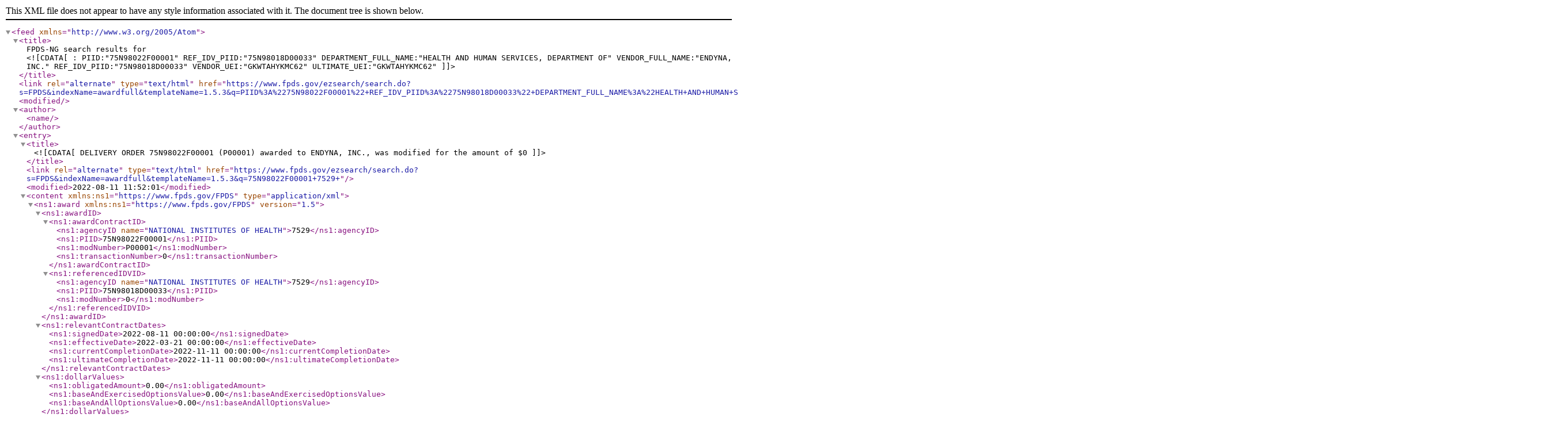

--- FILE ---
content_type: application/xml; charset=utf-8
request_url: https://www.fpds.gov/ezsearch/?s=FPDS.GOV&indexName=awardfull&templateName=1.5.3&q=PIID%3A%2275N98022F00001%22+REF_IDV_PIID%3A%2275N98018D00033%22+DEPARTMENT_FULL_NAME%3A%22HEALTH+AND+HUMAN+SERVICES%2C+DEPARTMENT+OF%22+VENDOR_FULL_NAME%3A%22ENDYNA%2C+INC.%22+REF_IDV_PIID%3A%2275N98018D00033%22+VENDOR_UEI%3A%22GKWTAHYKMC62%22+ULTIMATE_UEI%3A%22GKWTAHYKMC62%22&rss=1&feed=atom0.3
body_size: 40457
content:
<?xml version="1.0" encoding="UTF-8"?>
<feed xmlns="http://www.w3.org/2005/Atom">
  <title>FPDS-NG search results for<![CDATA[: PIID:"75N98022F00001" REF_IDV_PIID:"75N98018D00033" DEPARTMENT_FULL_NAME:"HEALTH AND HUMAN SERVICES, DEPARTMENT OF" VENDOR_FULL_NAME:"ENDYNA, INC." REF_IDV_PIID:"75N98018D00033" VENDOR_UEI:"GKWTAHYKMC62" ULTIMATE_UEI:"GKWTAHYKMC62"]]></title>
  <link rel="alternate" type="text/html" href="https://www.fpds.gov/ezsearch/search.do?s=FPDS&amp;indexName=awardfull&amp;templateName=1.5.3&amp;q=PIID%3A%2275N98022F00001%22+REF_IDV_PIID%3A%2275N98018D00033%22+DEPARTMENT_FULL_NAME%3A%22HEALTH+AND+HUMAN+SERVICES%2C+DEPARTMENT+OF%22+VENDOR_FULL_NAME%3A%22ENDYNA%2C+INC.%22+REF_IDV_PIID%3A%2275N98018D00033%22+VENDOR_UEI%3A%22GKWTAHYKMC62%22+ULTIMATE_UEI%3A%22GKWTAHYKMC62%22&amp;start=0"></link>
  <modified/>
  <author>
    <name/>
  </author>
  <entry>
    <title><![CDATA[DELIVERY ORDER 75N98022F00001 (P00001) awarded to ENDYNA, INC., was modified for the amount of $0]]></title>
    <link rel="alternate" type="text/html" href="https://www.fpds.gov/ezsearch/search.do?s=FPDS&amp;indexName=awardfull&amp;templateName=1.5.3&amp;q=75N98022F00001+7529+"></link>
    <modified>2022-08-11 11:52:01</modified>
    <content xmlns:ns1="https://www.fpds.gov/FPDS" type="application/xml">
      <ns1:award xmlns:ns1="https://www.fpds.gov/FPDS" version="1.5">
        <ns1:awardID>
          <ns1:awardContractID>
            <ns1:agencyID name="NATIONAL INSTITUTES OF HEALTH">7529</ns1:agencyID>
            <ns1:PIID>75N98022F00001</ns1:PIID>
            <ns1:modNumber>P00001</ns1:modNumber>
            <ns1:transactionNumber>0</ns1:transactionNumber></ns1:awardContractID>
          <ns1:referencedIDVID>
            <ns1:agencyID name="NATIONAL INSTITUTES OF HEALTH">7529</ns1:agencyID>
            <ns1:PIID>75N98018D00033</ns1:PIID>
            <ns1:modNumber>0</ns1:modNumber></ns1:referencedIDVID></ns1:awardID>
        <ns1:relevantContractDates>
          <ns1:signedDate>2022-08-11 00:00:00</ns1:signedDate>
          <ns1:effectiveDate>2022-03-21 00:00:00</ns1:effectiveDate>
          <ns1:currentCompletionDate>2022-11-11 00:00:00</ns1:currentCompletionDate>
          <ns1:ultimateCompletionDate>2022-11-11 00:00:00</ns1:ultimateCompletionDate></ns1:relevantContractDates>
        <ns1:dollarValues>
          <ns1:obligatedAmount>0.00</ns1:obligatedAmount>
          <ns1:baseAndExercisedOptionsValue>0.00</ns1:baseAndExercisedOptionsValue>
          <ns1:baseAndAllOptionsValue>0.00</ns1:baseAndAllOptionsValue></ns1:dollarValues>
        <ns1:totalDollarValues>
          <ns1:totalObligatedAmount>200881.47</ns1:totalObligatedAmount>
          <ns1:totalBaseAndExercisedOptionsValue>200881.47</ns1:totalBaseAndExercisedOptionsValue>
          <ns1:totalBaseAndAllOptionsValue>200881.47</ns1:totalBaseAndAllOptionsValue></ns1:totalDollarValues>
        <ns1:purchaserInformation>
          <ns1:contractingOfficeAgencyID name="NATIONAL INSTITUTES OF HEALTH" departmentID="7500" departmentName="HEALTH AND HUMAN SERVICES, DEPARTMENT OF">7529</ns1:contractingOfficeAgencyID>
          <ns1:contractingOfficeID name="NATIONAL INSTITUTES OF HEALTH OLAO" country="USA">75N980</ns1:contractingOfficeID>
          <ns1:fundingRequestingAgencyID name="NATIONAL INSTITUTES OF HEALTH" departmentID="7500" departmentName="HEALTH AND HUMAN SERVICES, DEPARTMENT OF">7529</ns1:fundingRequestingAgencyID>
          <ns1:fundingRequestingOfficeID name="NATIONAL INSTITUTES OF HEALTH OLAO">75N980</ns1:fundingRequestingOfficeID>
          <ns1:foreignFunding description="NOT APPLICABLE">X</ns1:foreignFunding></ns1:purchaserInformation>
        <ns1:contractMarketingData>
          <ns1:feePaidForUseOfService>0.00</ns1:feePaidForUseOfService></ns1:contractMarketingData>
        <ns1:contractData>
          <ns1:contractActionType description="DELIVERY ORDER">C</ns1:contractActionType>
          <ns1:typeOfContractPricing description="TIME AND MATERIALS">Y</ns1:typeOfContractPricing>
          <ns1:reasonForModification description="OTHER ADMINISTRATIVE ACTION">M</ns1:reasonForModification>
          <ns1:nationalInterestActionCode description="NONE">NONE</ns1:nationalInterestActionCode>
          <ns1:costOrPricingData description="No">N</ns1:costOrPricingData>
          <ns1:descriptionOfContractRequirement>HHSN263201800033I; FY22; TO 3069; NIHCATS III-OXCAM NIH AND UK ORIENTATION AND NGDP ANNUAL SUMMER WORKSHOP SCHEDULED FOR JULY 2022, TUITION FEES)</ns1:descriptionOfContractRequirement>
          <ns1:inherentlyGovernmentalFunction description="OTHER FUNCTIONS">OT        </ns1:inherentlyGovernmentalFunction>
          <ns1:GFE-GFP description="Transaction does not use GFE/GFP">N</ns1:GFE-GFP>
          <ns1:undefinitizedAction description="NO">X</ns1:undefinitizedAction>
          <ns1:consolidatedContract description="NOT CONSOLIDATED">D</ns1:consolidatedContract>
          <ns1:performanceBasedServiceContract description="NO - SERVICE WHERE PBA IS NOT USED.">N</ns1:performanceBasedServiceContract>
          <ns1:multiYearContract description="NO">N</ns1:multiYearContract>
          <ns1:contingencyHumanitarianPeacekeepingOperation description="NOT APPLICABLE">X</ns1:contingencyHumanitarianPeacekeepingOperation>
          <ns1:referencedIDVMultipleOrSingle description="MULTIPLE AWARD">M</ns1:referencedIDVMultipleOrSingle>
          <ns1:referencedIDVType description="IDC">B</ns1:referencedIDVType>
          <ns1:purchaseCardAsPaymentMethod description="NO">N</ns1:purchaseCardAsPaymentMethod>
          <ns1:numberOfActions>1</ns1:numberOfActions></ns1:contractData>
        <ns1:legislativeMandates>
          <ns1:ClingerCohenAct description="NO">N</ns1:ClingerCohenAct>
          <ns1:materialsSuppliesArticlesEquipment description="NO">N</ns1:materialsSuppliesArticlesEquipment>
          <ns1:laborStandards description="NO">N</ns1:laborStandards>
          <ns1:constructionWageRateRequirements description="NO">N</ns1:constructionWageRateRequirements>
          <ns1:listOfAdditionalReportingValues>
            <ns1:additionalReportingValue description="NONE OF THE ABOVE">NONE</ns1:additionalReportingValue></ns1:listOfAdditionalReportingValues>
          <ns1:interagencyContractingAuthority description="NOT APPLICABLE">X</ns1:interagencyContractingAuthority></ns1:legislativeMandates>
        <ns1:productOrServiceInformation>
          <ns1:productOrServiceCode description="SUPPORT- ADMINISTRATIVE: OTHER" productOrServiceType="SERVICE">R699</ns1:productOrServiceCode>
          <ns1:contractBundling description="NOT BUNDLED">H</ns1:contractBundling>
          <ns1:principalNAICSCode description="ADMINISTRATIVE MANAGEMENT AND GENERAL MANAGEMENT CONSULTING SERVICES">541611</ns1:principalNAICSCode>
          <ns1:recoveredMaterialClauses description="NO CLAUSES INCLUDED AND NO SUSTAINABILITY INCLUDED">C</ns1:recoveredMaterialClauses>
          <ns1:manufacturingOrganizationType description="U.S. OWNED BUSINESS">A</ns1:manufacturingOrganizationType>
          <ns1:useOfEPADesignatedProducts description="NOT REQUIRED">E</ns1:useOfEPADesignatedProducts>
          <ns1:countryOfOrigin name="UNITED STATES">USA</ns1:countryOfOrigin>
          <ns1:placeOfManufacture description="NOT A MANUFACTURED END PRODUCT">C</ns1:placeOfManufacture></ns1:productOrServiceInformation>
        <ns1:vendor>
          <ns1:vendorHeader>
            <ns1:vendorName>ENDYNA, INC.</ns1:vendorName></ns1:vendorHeader>
          <ns1:vendorSiteDetails>
            <ns1:vendorSocioEconomicIndicators>
              <ns1:isAlaskanNativeOwnedCorporationOrFirm>false</ns1:isAlaskanNativeOwnedCorporationOrFirm>
              <ns1:isAmericanIndianOwned>false</ns1:isAmericanIndianOwned>
              <ns1:isIndianTribe>false</ns1:isIndianTribe>
              <ns1:isNativeHawaiianOwnedOrganizationOrFirm>false</ns1:isNativeHawaiianOwnedOrganizationOrFirm>
              <ns1:isTriballyOwnedFirm>false</ns1:isTriballyOwnedFirm>
              <ns1:isSmallBusiness>true</ns1:isSmallBusiness>
              <ns1:isVeteranOwned>false</ns1:isVeteranOwned>
              <ns1:isServiceRelatedDisabledVeteranOwnedBusiness>false</ns1:isServiceRelatedDisabledVeteranOwnedBusiness>
              <ns1:isWomenOwned>true</ns1:isWomenOwned>
              <ns1:minorityOwned>
                <ns1:isMinorityOwned>false</ns1:isMinorityOwned>
                <ns1:isSubContinentAsianAmericanOwnedBusiness>true</ns1:isSubContinentAsianAmericanOwnedBusiness>
                <ns1:isAsianPacificAmericanOwnedBusiness>false</ns1:isAsianPacificAmericanOwnedBusiness>
                <ns1:isBlackAmericanOwnedBusiness>false</ns1:isBlackAmericanOwnedBusiness>
                <ns1:isHispanicAmericanOwnedBusiness>false</ns1:isHispanicAmericanOwnedBusiness>
                <ns1:isNativeAmericanOwnedBusiness>false</ns1:isNativeAmericanOwnedBusiness>
                <ns1:isOtherMinorityOwned>false</ns1:isOtherMinorityOwned></ns1:minorityOwned>
              <ns1:isVerySmallBusiness>false</ns1:isVerySmallBusiness>
              <ns1:isWomenOwnedSmallBusiness>true</ns1:isWomenOwnedSmallBusiness>
              <ns1:isEconomicallyDisadvantagedWomenOwnedSmallBusiness>false</ns1:isEconomicallyDisadvantagedWomenOwnedSmallBusiness>
              <ns1:isJointVentureWomenOwnedSmallBusiness>false</ns1:isJointVentureWomenOwnedSmallBusiness>
              <ns1:isJointVentureEconomicallyDisadvantagedWomenOwnedSmallBusiness>false</ns1:isJointVentureEconomicallyDisadvantagedWomenOwnedSmallBusiness></ns1:vendorSocioEconomicIndicators>
            <ns1:vendorBusinessTypes>
              <ns1:isCommunityDevelopedCorporationOwnedFirm>false</ns1:isCommunityDevelopedCorporationOwnedFirm>
              <ns1:isLaborSurplusAreaFirm>false</ns1:isLaborSurplusAreaFirm>
              <ns1:federalGovernment>
                <ns1:isFederalGovernment>false</ns1:isFederalGovernment>
                <ns1:isFederallyFundedResearchAndDevelopmentCorp>false</ns1:isFederallyFundedResearchAndDevelopmentCorp>
                <ns1:isFederalGovernmentAgency>false</ns1:isFederalGovernmentAgency></ns1:federalGovernment>
              <ns1:isStateGovernment>false</ns1:isStateGovernment>
              <ns1:localGovernment>
                <ns1:isLocalGovernment>false</ns1:isLocalGovernment>
                <ns1:isCityLocalGovernment>false</ns1:isCityLocalGovernment>
                <ns1:isCountyLocalGovernment>false</ns1:isCountyLocalGovernment>
                <ns1:isInterMunicipalLocalGovernment>false</ns1:isInterMunicipalLocalGovernment>
                <ns1:isLocalGovernmentOwned>false</ns1:isLocalGovernmentOwned>
                <ns1:isMunicipalityLocalGovernment>false</ns1:isMunicipalityLocalGovernment>
                <ns1:isSchoolDistrictLocalGovernment>false</ns1:isSchoolDistrictLocalGovernment>
                <ns1:isTownshipLocalGovernment>false</ns1:isTownshipLocalGovernment></ns1:localGovernment>
              <ns1:isTribalGovernment>false</ns1:isTribalGovernment>
              <ns1:isForeignGovernment>false</ns1:isForeignGovernment>
              <ns1:businessOrOrganizationType>
                <ns1:isCorporateEntityNotTaxExempt>true</ns1:isCorporateEntityNotTaxExempt>
                <ns1:isCorporateEntityTaxExempt>false</ns1:isCorporateEntityTaxExempt>
                <ns1:isPartnershipOrLimitedLiabilityPartnership>false</ns1:isPartnershipOrLimitedLiabilityPartnership>
                <ns1:isSolePropreitorship>false</ns1:isSolePropreitorship>
                <ns1:isSmallAgriculturalCooperative>false</ns1:isSmallAgriculturalCooperative>
                <ns1:isInternationalOrganization>false</ns1:isInternationalOrganization>
                <ns1:isUSGovernmentEntity>false</ns1:isUSGovernmentEntity></ns1:businessOrOrganizationType></ns1:vendorBusinessTypes>
            <ns1:vendorLineOfBusiness>
              <ns1:isCommunityDevelopmentCorporation>false</ns1:isCommunityDevelopmentCorporation>
              <ns1:isDomesticShelter>false</ns1:isDomesticShelter>
              <ns1:isEducationalInstitution>false</ns1:isEducationalInstitution>
              <ns1:isFoundation>false</ns1:isFoundation>
              <ns1:isHospital>false</ns1:isHospital>
              <ns1:isManufacturerOfGoods>false</ns1:isManufacturerOfGoods>
              <ns1:isVeterinaryHospital>false</ns1:isVeterinaryHospital>
              <ns1:isHispanicServicingInstitution>false</ns1:isHispanicServicingInstitution></ns1:vendorLineOfBusiness>
            <ns1:vendorRelationshipWithFederalGovernment>
              <ns1:receivesContracts>false</ns1:receivesContracts>
              <ns1:receivesGrants>false</ns1:receivesGrants>
              <ns1:receivesContractsAndGrants>true</ns1:receivesContractsAndGrants></ns1:vendorRelationshipWithFederalGovernment>
            <ns1:typeOfGovernmentEntity>
              <ns1:isAirportAuthority>false</ns1:isAirportAuthority>
              <ns1:isCouncilOfGovernments>false</ns1:isCouncilOfGovernments>
              <ns1:isHousingAuthoritiesPublicOrTribal>false</ns1:isHousingAuthoritiesPublicOrTribal>
              <ns1:isInterstateEntity>false</ns1:isInterstateEntity>
              <ns1:isPlanningCommission>false</ns1:isPlanningCommission>
              <ns1:isPortAuthority>false</ns1:isPortAuthority>
              <ns1:isTransitAuthority>false</ns1:isTransitAuthority></ns1:typeOfGovernmentEntity>
            <ns1:vendorOrganizationFactors>
              <ns1:isSubchapterSCorporation>false</ns1:isSubchapterSCorporation>
              <ns1:isLimitedLiabilityCorporation>false</ns1:isLimitedLiabilityCorporation>
              <ns1:isForeignOwnedAndLocated>false</ns1:isForeignOwnedAndLocated>
              <ns1:profitStructure>
                <ns1:isForProfitOrganization>true</ns1:isForProfitOrganization>
                <ns1:isNonprofitOrganization>false</ns1:isNonprofitOrganization>
                <ns1:isOtherNotForProfitOrganization>false</ns1:isOtherNotForProfitOrganization></ns1:profitStructure>
              <ns1:isShelteredWorkshop>false</ns1:isShelteredWorkshop>
              <ns1:stateOfIncorporation name="VIRGINIA">VA</ns1:stateOfIncorporation>
              <ns1:countryOfIncorporation name="UNITED STATES">USA</ns1:countryOfIncorporation>
              <ns1:organizationalType>CORPORATE NOT TAX EXEMPT</ns1:organizationalType></ns1:vendorOrganizationFactors>
            <ns1:typeOfEducationalEntity>
              <ns1:is1862LandGrantCollege>false</ns1:is1862LandGrantCollege>
              <ns1:is1890LandGrantCollege>false</ns1:is1890LandGrantCollege>
              <ns1:is1994LandGrantCollege>false</ns1:is1994LandGrantCollege>
              <ns1:isHistoricallyBlackCollegeOrUniversity>false</ns1:isHistoricallyBlackCollegeOrUniversity>
              <ns1:isMinorityInstitution>false</ns1:isMinorityInstitution>
              <ns1:isPrivateUniversityOrCollege>false</ns1:isPrivateUniversityOrCollege>
              <ns1:isSchoolOfForestry>false</ns1:isSchoolOfForestry>
              <ns1:isStateControlledInstitutionofHigherLearning>false</ns1:isStateControlledInstitutionofHigherLearning>
              <ns1:isTribalCollege>false</ns1:isTribalCollege>
              <ns1:isVeterinaryCollege>false</ns1:isVeterinaryCollege>
              <ns1:isAlaskanNativeServicingInstitution>false</ns1:isAlaskanNativeServicingInstitution>
              <ns1:isNativeHawaiianServicingInstitution>false</ns1:isNativeHawaiianServicingInstitution></ns1:typeOfEducationalEntity>
            <ns1:vendorCertifications>
              <ns1:isDOTCertifiedDisadvantagedBusinessEnterprise>false</ns1:isDOTCertifiedDisadvantagedBusinessEnterprise>
              <ns1:isSelfCertifiedSmallDisadvantagedBusiness>true</ns1:isSelfCertifiedSmallDisadvantagedBusiness>
              <ns1:isSBACertifiedSmallDisadvantagedBusiness>false</ns1:isSBACertifiedSmallDisadvantagedBusiness>
              <ns1:isSBACertified8AProgramParticipant>false</ns1:isSBACertified8AProgramParticipant>
              <ns1:isSelfCertifiedHUBZoneJointVenture>false</ns1:isSelfCertifiedHUBZoneJointVenture>
              <ns1:isSBACertifiedHUBZone>false</ns1:isSBACertifiedHUBZone>
              <ns1:isSBACertified8AJointVenture>false</ns1:isSBACertified8AJointVenture></ns1:vendorCertifications>
            <ns1:vendorLocation>
              <ns1:streetAddress>7926 JONES BRANCH DR STE 620</ns1:streetAddress>
              <ns1:city>MCLEAN</ns1:city>
              <ns1:state name="VIRGINIA">VA</ns1:state>
              <ns1:ZIPCode city="MCLEAN">221023373</ns1:ZIPCode>
              <ns1:countryCode name="UNITED STATES">USA</ns1:countryCode>
              <ns1:phoneNo>7038488840</ns1:phoneNo>
              <ns1:faxNo>7038489001</ns1:faxNo>
              <ns1:congressionalDistrictCode>10</ns1:congressionalDistrictCode>
              <ns1:entityDataSource>D&amp;B</ns1:entityDataSource></ns1:vendorLocation>
            <ns1:vendorAlternateSiteCode>22102</ns1:vendorAlternateSiteCode>
            <ns1:entityIdentifiers>
              <ns1:vendorUEIInformation>
                <ns1:UEI>GKWTAHYKMC62</ns1:UEI>
                <ns1:UEILegalBusinessName>ENDYNA, INC.</ns1:UEILegalBusinessName>
                <ns1:ultimateParentUEI>GKWTAHYKMC62</ns1:ultimateParentUEI>
                <ns1:ultimateParentUEIName>Endyna  Inc.</ns1:ultimateParentUEIName></ns1:vendorUEIInformation>
              <ns1:cageCode>3UBW9</ns1:cageCode></ns1:entityIdentifiers>
            <ns1:ccrRegistrationDetails>
              <ns1:registrationDate>2004-04-19 00:00:00</ns1:registrationDate>
              <ns1:renewalDate>2018-10-31 00:00:00</ns1:renewalDate></ns1:ccrRegistrationDetails></ns1:vendorSiteDetails>
          <ns1:contractingOfficerBusinessSizeDetermination description="SMALL BUSINESS">S</ns1:contractingOfficerBusinessSizeDetermination></ns1:vendor>
        <ns1:placeOfPerformance>
          <ns1:principalPlaceOfPerformance>
            <ns1:stateCode name="MARYLAND">MD</ns1:stateCode>
            <ns1:countryCode name="UNITED STATES">USA</ns1:countryCode></ns1:principalPlaceOfPerformance>
          <ns1:placeOfPerformanceZIPCode county="MONTGOMERY" city="BETHESDA">208920001</ns1:placeOfPerformanceZIPCode>
          <ns1:placeOfPerformanceCongressionalDistrict>08</ns1:placeOfPerformanceCongressionalDistrict></ns1:placeOfPerformance>
        <ns1:competition>
          <ns1:extentCompeted description="FULL AND OPEN COMPETITION AFTER EXCLUSION OF SOURCES">D</ns1:extentCompeted>
          <ns1:solicitationProcedures description="SUBJECT TO MULTIPLE AWARD FAIR OPPORTUNITY">MAFO</ns1:solicitationProcedures>
          <ns1:idvTypeOfSetAside description="SMALL BUSINESS SET ASIDE - TOTAL">SBA</ns1:idvTypeOfSetAside>
          <ns1:typeOfSetAsideSource description="IDC">B</ns1:typeOfSetAsideSource>
          <ns1:evaluatedPreference description="NO PREFERENCE USED">NONE</ns1:evaluatedPreference>
          <ns1:statutoryExceptionToFairOpportunity description="ONLY ONE SOURCE - OTHER ">ONE</ns1:statutoryExceptionToFairOpportunity>
          <ns1:idvNumberOfOffersReceived>44</ns1:idvNumberOfOffersReceived>
          <ns1:numberOfOffersReceived>1</ns1:numberOfOffersReceived>
          <ns1:numberOfOffersSource description="This Action">F</ns1:numberOfOffersSource>
          <ns1:commercialItemAcquisitionProcedures description="COMMERCIAL PRODUCTS/SERVICES">A</ns1:commercialItemAcquisitionProcedures>
          <ns1:commercialItemTestProgram description="NO">N</ns1:commercialItemTestProgram>
          <ns1:A76Action description="NO">N</ns1:A76Action>
          <ns1:fedBizOpps description="YES">Y</ns1:fedBizOpps>
          <ns1:localAreaSetAside description="YES">Y</ns1:localAreaSetAside></ns1:competition>
        <ns1:preferencePrograms>
          <ns1:subcontractPlan description="PLAN NOT REQUIRED ">B</ns1:subcontractPlan></ns1:preferencePrograms>
        <ns1:transactionInformation>
          <ns1:createdBy>HHSTSTEVENSON</ns1:createdBy>
          <ns1:createdDate>2022-08-11 08:08:56</ns1:createdDate>
          <ns1:lastModifiedBy>HHSTSTEVENSON</ns1:lastModifiedBy>
          <ns1:lastModifiedDate>2022-08-11 11:52:01</ns1:lastModifiedDate>
          <ns1:status description="FINAL">F</ns1:status>
          <ns1:approvedBy>HHSTSTEVENSON</ns1:approvedBy>
          <ns1:approvedDate>2022-08-11 11:52:01</ns1:approvedDate>
          <ns1:closedStatus>N</ns1:closedStatus></ns1:transactionInformation>
        <ns1:genericTags>
          <ns1:genericStrings>
            <ns1:genericString02>GKWTAHYKMC62</ns1:genericString02>
            <ns1:genericString06>O</ns1:genericString06></ns1:genericStrings>
          <ns1:genericBooleans></ns1:genericBooleans></ns1:genericTags></ns1:award>
    </content>
  </entry>
  <entry>
    <title><![CDATA[New DELIVERY ORDER 75N98022F00001 awarded to ENDYNA, INC. for the amount of $200,881.47]]></title>
    <link rel="alternate" type="text/html" href="https://www.fpds.gov/ezsearch/search.do?s=FPDS&amp;indexName=awardfull&amp;templateName=1.5.3&amp;q=75N98022F00001+7529+"></link>
    <modified>2022-03-21 22:01:49</modified>
    <content xmlns:ns1="https://www.fpds.gov/FPDS" type="application/xml">
      <ns1:award xmlns:ns1="https://www.fpds.gov/FPDS" version="1.5">
        <ns1:awardID>
          <ns1:awardContractID>
            <ns1:agencyID name="NATIONAL INSTITUTES OF HEALTH">7529</ns1:agencyID>
            <ns1:PIID>75N98022F00001</ns1:PIID>
            <ns1:modNumber>0</ns1:modNumber>
            <ns1:transactionNumber>0</ns1:transactionNumber></ns1:awardContractID>
          <ns1:referencedIDVID>
            <ns1:agencyID name="NATIONAL INSTITUTES OF HEALTH">7529</ns1:agencyID>
            <ns1:PIID>75N98018D00033</ns1:PIID>
            <ns1:modNumber>0</ns1:modNumber></ns1:referencedIDVID></ns1:awardID>
        <ns1:relevantContractDates>
          <ns1:signedDate>2022-03-17 00:00:00</ns1:signedDate>
          <ns1:effectiveDate>2022-03-21 00:00:00</ns1:effectiveDate>
          <ns1:currentCompletionDate>2022-04-14 00:00:00</ns1:currentCompletionDate>
          <ns1:ultimateCompletionDate>2022-04-14 00:00:00</ns1:ultimateCompletionDate></ns1:relevantContractDates>
        <ns1:dollarValues>
          <ns1:obligatedAmount>200881.47</ns1:obligatedAmount>
          <ns1:baseAndExercisedOptionsValue>200881.47</ns1:baseAndExercisedOptionsValue>
          <ns1:baseAndAllOptionsValue>200881.47</ns1:baseAndAllOptionsValue></ns1:dollarValues>
        <ns1:totalDollarValues>
          <ns1:totalObligatedAmount>200881.47</ns1:totalObligatedAmount>
          <ns1:totalBaseAndExercisedOptionsValue>200881.47</ns1:totalBaseAndExercisedOptionsValue>
          <ns1:totalBaseAndAllOptionsValue>200881.47</ns1:totalBaseAndAllOptionsValue></ns1:totalDollarValues>
        <ns1:purchaserInformation>
          <ns1:contractingOfficeAgencyID name="NATIONAL INSTITUTES OF HEALTH" departmentID="7500" departmentName="HEALTH AND HUMAN SERVICES, DEPARTMENT OF">7529</ns1:contractingOfficeAgencyID>
          <ns1:contractingOfficeID name="NATIONAL INSTITUTES OF HEALTH OLAO" country="USA">75N980</ns1:contractingOfficeID>
          <ns1:fundingRequestingAgencyID name="NATIONAL INSTITUTES OF HEALTH" departmentID="7500" departmentName="HEALTH AND HUMAN SERVICES, DEPARTMENT OF">7529</ns1:fundingRequestingAgencyID>
          <ns1:fundingRequestingOfficeID name="NATIONAL INSTITUTES OF HEALTH NIAID">75N930</ns1:fundingRequestingOfficeID>
          <ns1:foreignFunding description="NOT APPLICABLE">X</ns1:foreignFunding></ns1:purchaserInformation>
        <ns1:contractMarketingData>
          <ns1:feePaidForUseOfService>0.00</ns1:feePaidForUseOfService></ns1:contractMarketingData>
        <ns1:contractData>
          <ns1:contractActionType description="DELIVERY ORDER">C</ns1:contractActionType>
          <ns1:typeOfContractPricing description="TIME AND MATERIALS">Y</ns1:typeOfContractPricing>
          <ns1:nationalInterestActionCode description="NONE">NONE</ns1:nationalInterestActionCode>
          <ns1:costOrPricingData description="No">N</ns1:costOrPricingData>
          <ns1:descriptionOfContractRequirement>HHSN263201800033I; FY22; TO 3069; NIHCATS III-OXCAM NIH AND UK ORIENTATION AND NGDP ANNUAL SUMMER WORKSHOP SCHEDULED FOR JULY 2022, TUITION FEES)</ns1:descriptionOfContractRequirement>
          <ns1:inherentlyGovernmentalFunction description="OTHER FUNCTIONS">OT        </ns1:inherentlyGovernmentalFunction>
          <ns1:GFE-GFP description="Transaction does not use GFE/GFP">N</ns1:GFE-GFP>
          <ns1:undefinitizedAction description="NO">X</ns1:undefinitizedAction>
          <ns1:consolidatedContract description="NOT CONSOLIDATED">D</ns1:consolidatedContract>
          <ns1:performanceBasedServiceContract description="NO - SERVICE WHERE PBA IS NOT USED.">N</ns1:performanceBasedServiceContract>
          <ns1:multiYearContract description="NO">N</ns1:multiYearContract>
          <ns1:contingencyHumanitarianPeacekeepingOperation description="NOT APPLICABLE">X</ns1:contingencyHumanitarianPeacekeepingOperation>
          <ns1:referencedIDVMultipleOrSingle description="MULTIPLE AWARD">M</ns1:referencedIDVMultipleOrSingle>
          <ns1:referencedIDVType description="IDC">B</ns1:referencedIDVType>
          <ns1:purchaseCardAsPaymentMethod description="NO">N</ns1:purchaseCardAsPaymentMethod>
          <ns1:numberOfActions>1</ns1:numberOfActions></ns1:contractData>
        <ns1:legislativeMandates>
          <ns1:ClingerCohenAct description="NO">N</ns1:ClingerCohenAct>
          <ns1:materialsSuppliesArticlesEquipment description="NO">N</ns1:materialsSuppliesArticlesEquipment>
          <ns1:laborStandards description="NO">N</ns1:laborStandards>
          <ns1:constructionWageRateRequirements description="NO">N</ns1:constructionWageRateRequirements>
          <ns1:listOfAdditionalReportingValues>
            <ns1:additionalReportingValue description="NONE OF THE ABOVE">NONE</ns1:additionalReportingValue></ns1:listOfAdditionalReportingValues>
          <ns1:interagencyContractingAuthority description="NOT APPLICABLE">X</ns1:interagencyContractingAuthority></ns1:legislativeMandates>
        <ns1:productOrServiceInformation>
          <ns1:productOrServiceCode description="SUPPORT- ADMINISTRATIVE: OTHER" productOrServiceType="SERVICE">R699</ns1:productOrServiceCode>
          <ns1:contractBundling description="NOT BUNDLED">H</ns1:contractBundling>
          <ns1:principalNAICSCode description="ADMINISTRATIVE MANAGEMENT AND GENERAL MANAGEMENT CONSULTING SERVICES">541611</ns1:principalNAICSCode>
          <ns1:recoveredMaterialClauses description="NO CLAUSES INCLUDED AND NO SUSTAINABILITY INCLUDED">C</ns1:recoveredMaterialClauses>
          <ns1:manufacturingOrganizationType description="U.S. OWNED BUSINESS">A</ns1:manufacturingOrganizationType>
          <ns1:useOfEPADesignatedProducts description="NOT REQUIRED">E</ns1:useOfEPADesignatedProducts>
          <ns1:countryOfOrigin name="UNITED STATES">USA</ns1:countryOfOrigin>
          <ns1:placeOfManufacture description="NOT A MANUFACTURED END PRODUCT">C</ns1:placeOfManufacture></ns1:productOrServiceInformation>
        <ns1:vendor>
          <ns1:vendorHeader>
            <ns1:vendorName>ENDYNA, INC.</ns1:vendorName></ns1:vendorHeader>
          <ns1:vendorSiteDetails>
            <ns1:vendorSocioEconomicIndicators>
              <ns1:isAlaskanNativeOwnedCorporationOrFirm>false</ns1:isAlaskanNativeOwnedCorporationOrFirm>
              <ns1:isAmericanIndianOwned>false</ns1:isAmericanIndianOwned>
              <ns1:isIndianTribe>false</ns1:isIndianTribe>
              <ns1:isNativeHawaiianOwnedOrganizationOrFirm>false</ns1:isNativeHawaiianOwnedOrganizationOrFirm>
              <ns1:isTriballyOwnedFirm>false</ns1:isTriballyOwnedFirm>
              <ns1:isSmallBusiness>true</ns1:isSmallBusiness>
              <ns1:isVeteranOwned>false</ns1:isVeteranOwned>
              <ns1:isServiceRelatedDisabledVeteranOwnedBusiness>false</ns1:isServiceRelatedDisabledVeteranOwnedBusiness>
              <ns1:isWomenOwned>true</ns1:isWomenOwned>
              <ns1:minorityOwned>
                <ns1:isMinorityOwned>false</ns1:isMinorityOwned>
                <ns1:isSubContinentAsianAmericanOwnedBusiness>true</ns1:isSubContinentAsianAmericanOwnedBusiness>
                <ns1:isAsianPacificAmericanOwnedBusiness>false</ns1:isAsianPacificAmericanOwnedBusiness>
                <ns1:isBlackAmericanOwnedBusiness>false</ns1:isBlackAmericanOwnedBusiness>
                <ns1:isHispanicAmericanOwnedBusiness>false</ns1:isHispanicAmericanOwnedBusiness>
                <ns1:isNativeAmericanOwnedBusiness>false</ns1:isNativeAmericanOwnedBusiness>
                <ns1:isOtherMinorityOwned>false</ns1:isOtherMinorityOwned></ns1:minorityOwned>
              <ns1:isVerySmallBusiness>false</ns1:isVerySmallBusiness>
              <ns1:isWomenOwnedSmallBusiness>true</ns1:isWomenOwnedSmallBusiness>
              <ns1:isEconomicallyDisadvantagedWomenOwnedSmallBusiness>false</ns1:isEconomicallyDisadvantagedWomenOwnedSmallBusiness>
              <ns1:isJointVentureWomenOwnedSmallBusiness>false</ns1:isJointVentureWomenOwnedSmallBusiness>
              <ns1:isJointVentureEconomicallyDisadvantagedWomenOwnedSmallBusiness>false</ns1:isJointVentureEconomicallyDisadvantagedWomenOwnedSmallBusiness></ns1:vendorSocioEconomicIndicators>
            <ns1:vendorBusinessTypes>
              <ns1:isCommunityDevelopedCorporationOwnedFirm>false</ns1:isCommunityDevelopedCorporationOwnedFirm>
              <ns1:isLaborSurplusAreaFirm>false</ns1:isLaborSurplusAreaFirm>
              <ns1:federalGovernment>
                <ns1:isFederalGovernment>false</ns1:isFederalGovernment>
                <ns1:isFederallyFundedResearchAndDevelopmentCorp>false</ns1:isFederallyFundedResearchAndDevelopmentCorp>
                <ns1:isFederalGovernmentAgency>false</ns1:isFederalGovernmentAgency></ns1:federalGovernment>
              <ns1:isStateGovernment>false</ns1:isStateGovernment>
              <ns1:localGovernment>
                <ns1:isLocalGovernment>false</ns1:isLocalGovernment>
                <ns1:isCityLocalGovernment>false</ns1:isCityLocalGovernment>
                <ns1:isCountyLocalGovernment>false</ns1:isCountyLocalGovernment>
                <ns1:isInterMunicipalLocalGovernment>false</ns1:isInterMunicipalLocalGovernment>
                <ns1:isLocalGovernmentOwned>false</ns1:isLocalGovernmentOwned>
                <ns1:isMunicipalityLocalGovernment>false</ns1:isMunicipalityLocalGovernment>
                <ns1:isSchoolDistrictLocalGovernment>false</ns1:isSchoolDistrictLocalGovernment>
                <ns1:isTownshipLocalGovernment>false</ns1:isTownshipLocalGovernment></ns1:localGovernment>
              <ns1:isTribalGovernment>false</ns1:isTribalGovernment>
              <ns1:isForeignGovernment>false</ns1:isForeignGovernment>
              <ns1:businessOrOrganizationType>
                <ns1:isCorporateEntityNotTaxExempt>true</ns1:isCorporateEntityNotTaxExempt>
                <ns1:isCorporateEntityTaxExempt>false</ns1:isCorporateEntityTaxExempt>
                <ns1:isPartnershipOrLimitedLiabilityPartnership>false</ns1:isPartnershipOrLimitedLiabilityPartnership>
                <ns1:isSolePropreitorship>false</ns1:isSolePropreitorship>
                <ns1:isSmallAgriculturalCooperative>false</ns1:isSmallAgriculturalCooperative>
                <ns1:isInternationalOrganization>false</ns1:isInternationalOrganization>
                <ns1:isUSGovernmentEntity>false</ns1:isUSGovernmentEntity></ns1:businessOrOrganizationType></ns1:vendorBusinessTypes>
            <ns1:vendorLineOfBusiness>
              <ns1:isCommunityDevelopmentCorporation>false</ns1:isCommunityDevelopmentCorporation>
              <ns1:isDomesticShelter>false</ns1:isDomesticShelter>
              <ns1:isEducationalInstitution>false</ns1:isEducationalInstitution>
              <ns1:isFoundation>false</ns1:isFoundation>
              <ns1:isHospital>false</ns1:isHospital>
              <ns1:isManufacturerOfGoods>false</ns1:isManufacturerOfGoods>
              <ns1:isVeterinaryHospital>false</ns1:isVeterinaryHospital>
              <ns1:isHispanicServicingInstitution>false</ns1:isHispanicServicingInstitution></ns1:vendorLineOfBusiness>
            <ns1:vendorRelationshipWithFederalGovernment>
              <ns1:receivesContracts>false</ns1:receivesContracts>
              <ns1:receivesGrants>false</ns1:receivesGrants>
              <ns1:receivesContractsAndGrants>true</ns1:receivesContractsAndGrants></ns1:vendorRelationshipWithFederalGovernment>
            <ns1:typeOfGovernmentEntity>
              <ns1:isAirportAuthority>false</ns1:isAirportAuthority>
              <ns1:isCouncilOfGovernments>false</ns1:isCouncilOfGovernments>
              <ns1:isHousingAuthoritiesPublicOrTribal>false</ns1:isHousingAuthoritiesPublicOrTribal>
              <ns1:isInterstateEntity>false</ns1:isInterstateEntity>
              <ns1:isPlanningCommission>false</ns1:isPlanningCommission>
              <ns1:isPortAuthority>false</ns1:isPortAuthority>
              <ns1:isTransitAuthority>false</ns1:isTransitAuthority></ns1:typeOfGovernmentEntity>
            <ns1:vendorOrganizationFactors>
              <ns1:isSubchapterSCorporation>false</ns1:isSubchapterSCorporation>
              <ns1:isLimitedLiabilityCorporation>false</ns1:isLimitedLiabilityCorporation>
              <ns1:isForeignOwnedAndLocated>false</ns1:isForeignOwnedAndLocated>
              <ns1:profitStructure>
                <ns1:isForProfitOrganization>true</ns1:isForProfitOrganization>
                <ns1:isNonprofitOrganization>false</ns1:isNonprofitOrganization>
                <ns1:isOtherNotForProfitOrganization>false</ns1:isOtherNotForProfitOrganization></ns1:profitStructure>
              <ns1:isShelteredWorkshop>false</ns1:isShelteredWorkshop>
              <ns1:stateOfIncorporation name="VIRGINIA">VA</ns1:stateOfIncorporation>
              <ns1:countryOfIncorporation name="UNITED STATES">USA</ns1:countryOfIncorporation>
              <ns1:organizationalType>CORPORATE NOT TAX EXEMPT</ns1:organizationalType></ns1:vendorOrganizationFactors>
            <ns1:typeOfEducationalEntity>
              <ns1:is1862LandGrantCollege>false</ns1:is1862LandGrantCollege>
              <ns1:is1890LandGrantCollege>false</ns1:is1890LandGrantCollege>
              <ns1:is1994LandGrantCollege>false</ns1:is1994LandGrantCollege>
              <ns1:isHistoricallyBlackCollegeOrUniversity>false</ns1:isHistoricallyBlackCollegeOrUniversity>
              <ns1:isMinorityInstitution>false</ns1:isMinorityInstitution>
              <ns1:isPrivateUniversityOrCollege>false</ns1:isPrivateUniversityOrCollege>
              <ns1:isSchoolOfForestry>false</ns1:isSchoolOfForestry>
              <ns1:isStateControlledInstitutionofHigherLearning>false</ns1:isStateControlledInstitutionofHigherLearning>
              <ns1:isTribalCollege>false</ns1:isTribalCollege>
              <ns1:isVeterinaryCollege>false</ns1:isVeterinaryCollege>
              <ns1:isAlaskanNativeServicingInstitution>false</ns1:isAlaskanNativeServicingInstitution>
              <ns1:isNativeHawaiianServicingInstitution>false</ns1:isNativeHawaiianServicingInstitution></ns1:typeOfEducationalEntity>
            <ns1:vendorCertifications>
              <ns1:isDOTCertifiedDisadvantagedBusinessEnterprise>false</ns1:isDOTCertifiedDisadvantagedBusinessEnterprise>
              <ns1:isSelfCertifiedSmallDisadvantagedBusiness>true</ns1:isSelfCertifiedSmallDisadvantagedBusiness>
              <ns1:isSBACertifiedSmallDisadvantagedBusiness>false</ns1:isSBACertifiedSmallDisadvantagedBusiness>
              <ns1:isSBACertified8AProgramParticipant>false</ns1:isSBACertified8AProgramParticipant>
              <ns1:isSelfCertifiedHUBZoneJointVenture>false</ns1:isSelfCertifiedHUBZoneJointVenture>
              <ns1:isSBACertifiedHUBZone>false</ns1:isSBACertifiedHUBZone>
              <ns1:isSBACertified8AJointVenture>false</ns1:isSBACertified8AJointVenture></ns1:vendorCertifications>
            <ns1:vendorLocation>
              <ns1:streetAddress>7926 JONES BRANCH DR STE 620</ns1:streetAddress>
              <ns1:city>MCLEAN</ns1:city>
              <ns1:state name="VIRGINIA">VA</ns1:state>
              <ns1:ZIPCode city="MCLEAN">221023373</ns1:ZIPCode>
              <ns1:countryCode name="UNITED STATES">USA</ns1:countryCode>
              <ns1:phoneNo>7038488840</ns1:phoneNo>
              <ns1:faxNo>7038489001</ns1:faxNo>
              <ns1:congressionalDistrictCode>10</ns1:congressionalDistrictCode>
              <ns1:entityDataSource>D&amp;B</ns1:entityDataSource></ns1:vendorLocation>
            <ns1:vendorAlternateSiteCode>22102</ns1:vendorAlternateSiteCode>
            <ns1:entityIdentifiers>
              <ns1:vendorUEIInformation>
                <ns1:UEI>GKWTAHYKMC62</ns1:UEI>
                <ns1:UEILegalBusinessName>ENDYNA, INC.</ns1:UEILegalBusinessName>
                <ns1:ultimateParentUEI>GKWTAHYKMC62</ns1:ultimateParentUEI>
                <ns1:ultimateParentUEIName>Endyna  Inc.</ns1:ultimateParentUEIName></ns1:vendorUEIInformation>
              <ns1:cageCode>3UBW9</ns1:cageCode></ns1:entityIdentifiers>
            <ns1:ccrRegistrationDetails>
              <ns1:registrationDate>2004-04-19 00:00:00</ns1:registrationDate>
              <ns1:renewalDate>2018-10-31 00:00:00</ns1:renewalDate></ns1:ccrRegistrationDetails></ns1:vendorSiteDetails>
          <ns1:contractingOfficerBusinessSizeDetermination description="SMALL BUSINESS">S</ns1:contractingOfficerBusinessSizeDetermination></ns1:vendor>
        <ns1:placeOfPerformance>
          <ns1:principalPlaceOfPerformance>
            <ns1:stateCode name="MARYLAND">MD</ns1:stateCode>
            <ns1:countryCode name="UNITED STATES">USA</ns1:countryCode></ns1:principalPlaceOfPerformance>
          <ns1:placeOfPerformanceZIPCode county="MONTGOMERY" city="BETHESDA">208920001</ns1:placeOfPerformanceZIPCode>
          <ns1:placeOfPerformanceCongressionalDistrict>08</ns1:placeOfPerformanceCongressionalDistrict></ns1:placeOfPerformance>
        <ns1:competition>
          <ns1:extentCompeted description="FULL AND OPEN COMPETITION AFTER EXCLUSION OF SOURCES">D</ns1:extentCompeted>
          <ns1:solicitationProcedures description="SUBJECT TO MULTIPLE AWARD FAIR OPPORTUNITY">MAFO</ns1:solicitationProcedures>
          <ns1:idvTypeOfSetAside description="SMALL BUSINESS SET ASIDE - TOTAL">SBA</ns1:idvTypeOfSetAside>
          <ns1:typeOfSetAsideSource description="IDC">B</ns1:typeOfSetAsideSource>
          <ns1:evaluatedPreference description="NO PREFERENCE USED">NONE</ns1:evaluatedPreference>
          <ns1:statutoryExceptionToFairOpportunity description="ONLY ONE SOURCE - OTHER ">ONE</ns1:statutoryExceptionToFairOpportunity>
          <ns1:idvNumberOfOffersReceived>44</ns1:idvNumberOfOffersReceived>
          <ns1:numberOfOffersReceived>1</ns1:numberOfOffersReceived>
          <ns1:numberOfOffersSource description="This Action">F</ns1:numberOfOffersSource>
          <ns1:commercialItemAcquisitionProcedures description="COMMERCIAL ITEM">A</ns1:commercialItemAcquisitionProcedures>
          <ns1:commercialItemTestProgram description="NO">N</ns1:commercialItemTestProgram>
          <ns1:A76Action description="NO">N</ns1:A76Action>
          <ns1:fedBizOpps description="YES">Y</ns1:fedBizOpps>
          <ns1:localAreaSetAside description="YES">Y</ns1:localAreaSetAside></ns1:competition>
        <ns1:preferencePrograms>
          <ns1:subcontractPlan description="PLAN NOT REQUIRED ">B</ns1:subcontractPlan></ns1:preferencePrograms>
        <ns1:transactionInformation>
          <ns1:createdBy>HHSSGERSTEL</ns1:createdBy>
          <ns1:createdDate>2022-03-18 15:45:36</ns1:createdDate>
          <ns1:lastModifiedBy>HHSSGERSTEL</ns1:lastModifiedBy>
          <ns1:lastModifiedDate>2022-03-21 22:01:49</ns1:lastModifiedDate>
          <ns1:status description="FINAL">F</ns1:status>
          <ns1:approvedBy>HHSSGERSTEL</ns1:approvedBy>
          <ns1:approvedDate>2022-03-21 22:01:49</ns1:approvedDate>
          <ns1:closedStatus>N</ns1:closedStatus></ns1:transactionInformation>
        <ns1:genericTags>
          <ns1:genericStrings>
            <ns1:genericString02>GKWTAHYKMC62</ns1:genericString02>
            <ns1:genericString06>O</ns1:genericString06></ns1:genericStrings>
          <ns1:genericBooleans></ns1:genericBooleans></ns1:genericTags></ns1:award>
    </content>
  </entry>
</feed>